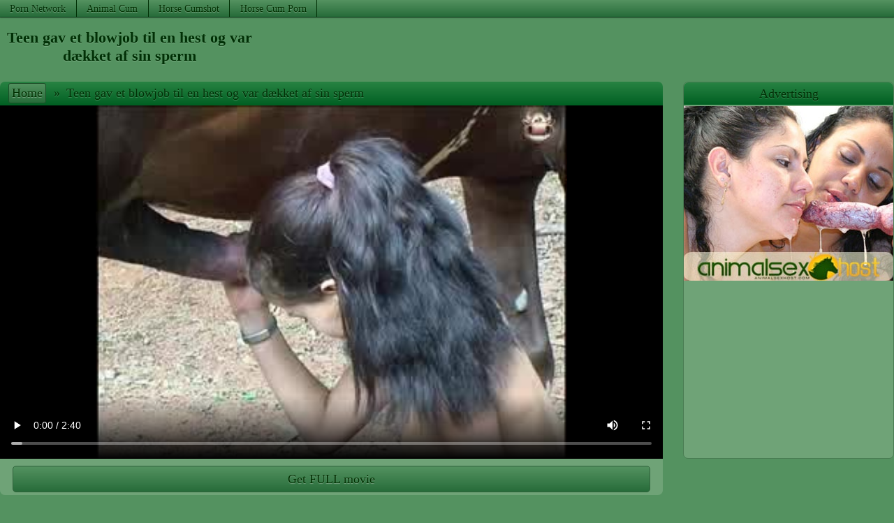

--- FILE ---
content_type: text/html
request_url: https://www.horse-cum.net/939696335-Teen-gav-et-blowjob-til-en-hest-og-var-d-kket-af-sin-sperm.html
body_size: 6707
content:
<!DOCTYPE html>
<html><head><base target="_blank" />
<link rel="alternate" type="application/rss+xml" title="RSS" href="/aux/rss.xml" />
<link rel="canonical" href="https://horse-cum.net/939696335-Teen-gav-et-blowjob-til-en-hest-og-var-d-kket-af-sin-sperm.html">
<title>Teen gav et blowjob til en hest og var dækket af sin sperm</title>
<!--[if lte IE 9]><meta http-equiv="X-UA-Compatible" content="IE=edge" /><![endif]-->
<meta charset="utf-8" />
<meta name="viewport" content="width=device-width, initial-scale=1" />
<meta name="referrer" content="no-referrer-when-downgrade">
<meta name="robots" content="noarchive">
<style type="text/css">
* {margin: 0px; padding: 0px; list-style-type: none; border: 0px;}
body {color: #003005; background-color: #549260; text-shadow: 0px 1px 1px rgba(255, 255, 255, 0.22);}
a {color: #003001; text-shadow: 0px 1px 1px rgba(255, 255, 255, 0.45); text-decoration:none;}
a:hover {color: #d5ffdf; text-shadow: 0px 1px 1px rgba(0, 0, 0, 0.27);}
.mainWrap {margin: 0px auto; max-width: 1650px; white-space: nowrap;}
.clearfloat {clear: both; height: 0px; font-size: 1px; line-height: 0px;}
.mainColumn {display: inline-block; width: calc(100% - 212px); vertical-align: top; white-space: normal;}
.leftColumn {display: inline-block; margin: 0px 10px 0px 0px; width: 200px; background-color: #6fa377; border-radius: 5px; border: 1px solid #497c52; vertical-align: top; white-space: normal;}
.leftNichesTop a, .hardLinkTopWrap, .content .sponsorArea a.button, #navigation a {background-image: linear-gradient(top, #549260, #276c3a); background-image: -webkit-linear-gradient(top, #549260, #276c3a);background-image: -ms-linear-gradient(top, #549260, #276c3a);background-color: #276c3a; border: 1px solid #30623b; text-shadow: 0px 1px 1px rgba(255, 255, 255, 0.35);}
.leftNichesTop a:hover, .content .sponsorArea a:hover.button, #topControls #navigation a:hover {border: 1px solid #114621; box-shadow: 0px 0px 3px rgba(0, 0, 0, 0.66);}
#navigation a {border-radius: 3px;}
.leftNichesTop a.currentNiche {color: #003005; background-image: none; background-color: #549260; text-shadow: 0px 1px 1px rgba(255, 255, 255, 0.22);}
#topControls #navigation a {border: 1px solid #1c4f29;}
.sectionTitle {background-image: linear-gradient(top, #288343, #005f22); background-image: -webkit-linear-gradient(top, #288343, #005f22); background-image: -ms-linear-gradient(top, #288343, #005f22); background-color: #005f22; padding: 0.25em 0px; border-radius: 7px 7px 0px 0px; font-size: 120%; text-align: center;}
.leftColumn .sectionTitle {border-radius: 0px;}
.hardLinkTopWrap {display: block; height: 1.5em; border-top: 0px; border-left: 0px; border-right: 0px; border-bottom: 1px solid #114621; box-shadow: 0px 0px 2px rgba(0, 0, 0, 0.66);}
.hardLinkTop {max-width: 1650px; margin: 0px auto; white-space: nowrap; overflow: hidden;}
.hardLinkTop a, .hardLinkTop p {display: inline-block; padding: 0.25em 1em; border-right: 1px solid #003005; line-height: 1.2em; font-size: 90%; text-shadow: 0px 1px 1px rgba(255, 255, 255, 0.35);}
.hardLinkTop a:hover {background-color: #549260;}
.header {margin: 1em auto; max-width: 1650px; text-align:center;}
.header h1 {display: inline-block; font-size: 140%; width: 28%; vertical-align: middle;}
.header #topBanner {display: inline-block; width: 71%; white-space: normal; vertical-align: middle; font-size: 90%;}
.thumbs, .thumbNichesTop {display: block; margin: 0px auto; text-align: center; max-width: 1650px;}
.thumbs a, .thumbNichesTop a {display: inline-block;  width: 324px; max-width: 324px; margin: 3px; padding: 4px 1px;  box-sizing: border-box; background-color: #6fa377; border-radius: 5px; vertical-align: middle;}
.thumbs a div:first-child, .thumbNichesTop a div:first-child {position: relative; height: 0px; padding-bottom: 75.00%;}
.thumbs a img, .thumbNichesTop a img {display: block; position: absolute; top: 0; left: 0; width: 100%; height: 100%;border-radius: 7px;}
.thumbs a div+div {position: relative; margin-top: -25px; margin-bottom: 3px; line-height: 0px; z-index: 1; text-align: right;}
.thumbs a div span {display: inline-block; margin-right: 1px; padding: 1px 3px; border-radius: 3px; height: 18px; font-size: 16px; line-height: normal; color: #dddddd; border: 1px solid #dddddd; background-color: #555555; background-color: rgba(85,85,85,0.80); text-shadow: none;}
.thumbs a div span[data-length="AD"] {background: rgba(255,255,255,0.80); color: #de2600; font-family: sans-serif;}
.thumbs p {width: calc(100% - 10px); height: 1.35em; overflow: hidden; line-height: 1.35; text-overflow: ellipsis; white-space: nowrap; padding: 6px 5px 2px; font-family: sans-serif;}
.thumbs a div, .thumbNichesTop a div {width: 100%;}

.progress {position: absolute; visibility: hidden; top: 0px; left: 0px; width: 0px; height: 0px; z-index: 2;}
.fillBlock, .emptyBlock {position: relative; float: left; height: 80%; border: 1px solid #549260; margin: 1px; z-index: 2;}
.emptyBlock {background: #003001;}
.fillBlock {background: #d5ffdf;}
.leftNichesTop a {display: block; padding: 6px 0.4em; height: 1.65em; line-height: 1.65em; text-align: left; font-weight: bold; overflow: hidden;}
.leftNichesTop a, .leftNichesTop a:hover {border: 0px;}
.hidePreview {display: none;}
.showPreview {background-color: #6fa377; overflow: hidden; text-align: left;}
.showPreview a {display: inline-block; margin: 3px; line-height: 0px;}
.contentWrap {margin: 1.5em auto; max-width: 1650px;}
.content {float: left; border-radius: 7px; width: 100%; max-width: 675px; max-width: calc(100% - 331px);}
#topControls {text-align: left; padding: 0.11em 0px; white-space: nowrap; overflow: hidden; text-overflow: ellipsis; font-size: 115%;}
#navigation {display: inline-block; padding-left: 0.6em; margin-bottom: 1px;}
#navigation span {margin: 0px;}
.content .showArea {margin-top: 0px; background-color: #6fa377;}
.content .showArea p {text-align: center;}
#videoShowArea:empty {display:none;}

#videoShowArea .playerArea {position: relative; overflow: hidden; background: #000000; height: 506px; text-align: center;}
.nativeVideo {position: absolute; top: 0px; left: 0px; width: 100%; height: 100%; text-shadow: none;}
#pictureShowArea:empty {display:none;}
#pictureShowArea:not(:empty) {min-height: 99vh;}
#pictureShowArea {background: #000000; text-align: center;}
#pictureShowArea img {width: 100%; max-height: 98vh; padding-bottom: 0.7vh; object-fit: contain;}
.nativeVideo {cursor: pointer;}
#navigation a, #navigation span {display: inline-block;  margin: 0px 1px; padding: 3px 4px; min-width: 1em; text-align: center;}
.content .sponsorArea {background-color: #6fa377; border-radius: 0px 0px 7px 7px; text-align: justify; line-height: 0px;}
.content .sponsorArea a.button {display: inline-block; margin: 4px 1%; width: 30%; height: 2em; line-height: 2em; border-radius: 5px; text-align: center; font-size: 18px;}
.content .sponsorArea a.bigButton {width: 96%; margin-top: 10px;}
.controls {min-width: 220px;}
.controls {position: absolute; bottom: 0px; left: 0px; z-index: 1; width: 100%; height: 2.7em; line-height: 2.7em; text-align: center; font-size: 110%; border-top: 1px solid #dddddd; background-color: #505050; background-color: rgba(80,80,80,0.75); display: flex;}
.controls a {display: inline-block; width: 27%; text-align: center; color: #ffffff; text-shadow: none;}
.controls a#left, .controls a#right {border-right: 1px solid #dddddd; border-left: 1px solid #dddddd;}
#status {display: inline-block; width: 4em; margin: 0px 1%; vertical-align: top; text-align: right; color: #ffffff; text-shadow: none;}
.advt {float: left; margin-left: 29px; width: 300px; border: 1px solid #497c52; border-radius: 7px; line-height: 0px; overflow: hidden; vertical-align: top;}
.advt .sectionTitle {line-height: normal; font-size: 115%; padding: calc(0.11em + 4px) 0px calc(0.11em + 3px);}
.advt > iframe {width: 300px; height: 504px; }
.advt > iframe, .advt ul {padding-top: 2px; background-color: #6fa377;}
.advt li {padding-top: 4px;}
.advt li:first-child {padding-top: 0px;}
.stickyAdvt {position: sticky; top: 10px;}
.vastAdTitle {display: none; position: absolute; top: 2px; left: 2px; padding: 0.3em 0.4em; height: 1.2em; line-height: 1.2em; border-radius: 7px; background-color: rgba(0,0,0,0.7); color: #eeeeee; text-align: center; z-index: 10;}
.vastAdVisit {display: none; position: relative; bottom: 7em; left: 10px; left: calc(50% - 3em); padding: 0.5em; width: 5em; height: 1.2em; line-height: 1.2em; border-radius: 8px; color: #333333; background-color: #ffffff; z-index: 10; text-align: center; cursor: pointer;}
.vastAdSkip {display: none; position: absolute; bottom: 30px; right: 10px; padding: 0.4em 1.8em; height: 1.2em; line-height: 1.2em; border: 1px solid #bebebe; color: #bebebe; background-color: rgba(0,0,0,0.6); font-size: 117%; text-align: center; z-index: 10; cursor: pointer;}
.vastAdVisitOverlay, .vastAdSkipOverlay {position: absolute; bottom: -4.2em; box-sizing: border-box; width: 45%; padding-top: 1em; padding-bottom: 1em; height: 3.2em; border: 1px solid #333333;}
.vastAdVisitOverlay {left: 0px;}
.vastAdSkipOverlay {right: 0px; border-radius: 8px; border: 1px solid #333333; color: #333333; background-color: #ffffff; font-size: 100%;}

@media all and (max-width:959px) {
    .content {float: none; margin: auto; max-width: none;}
    .header {margin: 0.8em auto 1em;}
    .header h1, .header #topBanner {width: 100%;}
    .advt {float: none; margin: 45px auto; width: 100%; line-height: 0px; border: 0px; border-radius: 0px; text-align: center;}
    .advt .sectionTitle {display: none;}
    .advt > iframe {max-width: 608px; width: 100%;}
    .advt > iframe, .advt ul {display: inline-block; padding: 0px; height: 252px; box-sizing: border-box; border: 1px solid #497c52; border-radius: 7px; overflow: hidden;}
    .advt li {display: inline-block; padding-top: 0;}
    .stickyAdvt {position: static; top: auto;}
}
@media all and (max-width:607px) {
    .advt > iframe {max-width: 303px;}
}
@media all and (max-width:449px) {
    .controls {font-size: 100%;}
    .controls a {width: 25%;}
    #status {width: 3.5em;}
}
@media all and (max-width:961px) {
    .leftColumn, .textNichesTop {display: none;}
    .mainColumn {width: 100%;}
}
@media all and (min-width:230px) {.thumbs a, .thumbNichesTop a {width: 99%; width: calc(100% - 6px); height: auto;}}
@media all and (min-width:405px) {.thumbs a, .thumbNichesTop a {width: 49%; width: calc(50% - 6px); height: auto;}}
@media all and (min-width:735px) {.thumbs a, .thumbNichesTop a {width: 32.33%; width: calc(33.33% - 6px); height: auto;}}
@media all and (min-width:1065px) {.thumbs a, .thumbNichesTop a {width: 24%; width: calc(25% - 6px); height: auto;}}
@media all and (min-width:1395px) {.thumbs a, .thumbNichesTop a {width: 19%; width: calc(20% - 6px); height: auto;}}
    @media all and (max-width:959px) {#videoShowArea .playerArea {height: 0px; padding-bottom: 78%;}
    #pictureShowArea img {max-height: 99vh;}
}
    @media all and (max-width:959px) and (min-aspect-ratio:640/380) {#videoShowArea .playerArea {height: 0px; padding-bottom: 50%; height: 81vh; padding-bottom: 0vh; max-height: 154vw;}
#pictureShowArea img {width: auto; max-width: 100%; max-height: none;}
}
</style>
<script data-settings=""></script>

<script>var uid = '26737'; var wid = '65572'; var dch=1;</script>
<script src="/pud/pop109.js"></script>
</head>
<body vId="120910120" bId="366223127, 189630479, 883521767, 440282983">
<div class="hardLinkTopWrap"><div class="hardLinkTop"><p>Porn Network</p><a href="https://animalincum.com/" rel="nofollow">Animal Cum</a><a href="https://horsecumshot.net/" rel="nofollow">Horse Cumshot</a><a href="https://horsemecum.com/" rel="nofollow">Horse Cum Porn</a>
</div></div><div class="clearfloat"></div>

<div class="header"><h1>Teen gav et blowjob til en hest og var dækket af sin sperm</h1><div id="topBanner"></div></div>
<div class="contentWrap">
<div class="content"><div class="sectionTitle" id="topControls"><div id="navigation"><a href="/" target="_self">Home</a><span> &raquo; </span></div><span>Teen gav et blowjob til en hest og var dækket af sin sperm</span></div>

<div id="videoShowArea" style="position: relative"><div class="playerArea"><video controls controlslist="nodownload" playsinline disablepictureinpicture class="nativeVideo" poster="https://media.horse-cum.net/9/3/939696335/content/10000.jpg" src="https://media.horse-cum.net/9/3/939696335/content/full.mp4?ahk=ys9EzcuUcPmkKUSksvOzqwkkk@kkkl1768754040"></video></div></div>
<div class="clearfloat"></div>

<div id="pictureShowArea"></div><div class="clearfloat"></div>

<div id="sponsorArea" class="sponsorArea" style="text-align: center;"><a class="button bigButton" id="sponsorButton" href="/paysite/883521767/0/" pictureText="Get pack in HD" videoText="Get FULL movie" rel="nofollow">Get FULL movie</a></div><div class="clearfloat"></div>

</div><div class="advt" id="rightBanner"><div class="sectionTitle">Advertising</div>
<iframe frameborder="0" src="https://pnonolet.com/6580/2right-b.html" border="0" scrolling="no" width="306" height="505" ></iframe></div>
<div class="clearfloat"></div>

</div>
<script src="/aux/showmedia.js"></script>
<div class="thumbs"><div class="sectionTitle">Related FREE PORN</div><a href="/758279758-Big-horse-cum-in-the-mouth-and-more-oral-cumshot-compilation.html" data-thumb-id="519733380"><div><img src="https://media.horse-cum.net/7/5/758279758/10070.jpg" alt="Big horse cum in the mouth and more - oral cumshot compilation" /></div><div><span data-length="3:12">3:12</span></div><p>Big horse cum in the mouth and more - oral cumshot compilation</p></a><a href="/797823985-Gipsy-whore-gets-a-log-of-horse-cum-in-mouth.html" data-thumb-id="298528346"><div><img src="https://media.horse-cum.net/7/9/797823985/20074.jpg" alt="Gipsy whore gets a log of horse cum in mouth" /></div><div><span data-length="2:30">2:30</span></div><p>Gipsy whore gets a log of horse cum in mouth</p></a><a href="/955989288-Pregnant-woman-has-horse-oral-sex-and-cumshot.html" data-thumb-id="29647657"><div><img src="https://media.horse-cum.net/9/5/955989288/30160.jpg" alt="Pregnant woman has horse oral sex and cumshot" /></div><div><span data-length="5:20">5:20</span></div><p>Pregnant woman has horse oral sex and cumshot</p></a><a href="/748550038-Girl-and-horse-sex-ended-with-cum-in-mouth.html" data-thumb-id="418705910"><div><img src="https://media.horse-cum.net/7/4/748550038/50052.jpg" alt="Girl and horse sex ended with cum in mouth" /></div><div><span data-length="5:20">5:20</span></div><p>Girl and horse sex ended with cum in mouth</p></a><a href="/988408132-Girl-swallows-horse-cum.html" data-thumb-id="951054299"><div><img src="https://media.horse-cum.net/9/8/988408132/40140.jpg" alt="Girl swallows horse cum" /></div><div><span data-length="5:20">5:20</span></div><p>Girl swallows horse cum</p></a><a href="/651411805-Horse-cums-inside-girls-mouth.html" data-thumb-id="604671001"><div><img src="https://media.horse-cum.net/6/5/651411805/40118.jpg" alt="Horse cums inside girls mouth" /></div><div><span data-length="5:20">5:20</span></div><p>Horse cums inside girls mouth</p></a><a href="/566277152-Real-horse-cum-in-mouth.html" data-thumb-id="633496688"><div><img src="https://media.horse-cum.net/5/6/566277152/10056.jpg" alt="Real horse cum in mouth" /></div><div><span data-length="5:20">5:20</span></div><p>Real horse cum in mouth</p></a><a href="/676244436-Two-latina-girls-gets-cup-of-horse-cum-after-oral.html" data-thumb-id="754628303"><div><img src="https://media.horse-cum.net/6/7/676244436/30130.jpg" alt="Two latina girls gets cup of horse cum after oral" /></div><div><span data-length="5:20">5:20</span></div><p>Two latina girls gets cup of horse cum after oral</p></a><a href="/618256727-Spit-animal-cum.html" data-thumb-id="679992290"><div><img src="https://media.horse-cum.net/6/1/618256727/50018.jpg" alt="Spit animal cum" /></div><div><span data-length="5:20">5:20</span></div><p>Spit animal cum</p></a><a href="/347048040-Eager-colombian-woman-milking-a-horse-by-mouth.html" data-thumb-id="887374624"><div><img src="https://media.horse-cum.net/3/4/347048040/20196.jpg" alt="Eager colombian woman milking a horse by mouth" /></div><div><span data-length="5:10">5:10</span></div><p>Eager colombian woman milking a horse by mouth</p></a><a href="/347048040-Eager-colombian-woman-milking-a-horse-by-mouth.html" data-thumb-id="464080879"><div><img src="https://media.horse-cum.net/3/4/347048040/20220.jpg" alt="Eager colombian woman milking a horse by mouth" /></div><div><span data-length="5:10">5:10</span></div><p>Eager colombian woman milking a horse by mouth</p></a><a href="/48938631-Horse-cums-on-face.html" data-thumb-id="284970137"><div><img src="https://media.horse-cum.net/4/8/48938631/60018.jpg" alt="Horse cums on face" /></div><div><span data-length="5:20">5:20</span></div><p>Horse cums on face</p></a><a href="/479993744-Animal-cum-in-mouth.html" data-thumb-id="765039025"><div><img src="https://media.horse-cum.net/4/7/479993744/20116.jpg" alt="Animal cum in mouth" /></div><div><span data-length="5:20">5:20</span></div><p>Animal cum in mouth</p></a><a href="/93051894-Horse-cum-in-girls-ass.html" data-thumb-id="298024292"><div><img src="https://media.horse-cum.net/9/3/93051894/20172.jpg" alt="Horse cum in girls ass" /></div><div><span data-length="5:20">5:20</span></div><p>Horse cum in girls ass</p></a><a href="/887888446-Horse-cums-in-girls-mouth-compilation.html" data-thumb-id="539557786"><div><img src="https://media.horse-cum.net/8/8/887888446/60018.jpg" alt="Horse cums in girls mouth compilation" /></div><div><span data-length="5:20">5:20</span></div><p>Horse cums in girls mouth compilation</p></a><a href="/736711841-Animal-cum-facial-compilation.html" data-thumb-id="561678086"><div><img src="https://media.horse-cum.net/7/3/736711841/10152.jpg" alt="Animal cum facial compilation" /></div><div><span data-length="2:32">2:32</span></div><p>Animal cum facial compilation</p></a><a href="/423737212-Woman-sucks-horse-cock-and-eat-sperm.html" data-thumb-id="40889224"><div><img src="https://media.horse-cum.net/4/2/423737212/20130.jpg" alt="Woman sucks horse cock and eat sperm" /></div><div><span data-length="5:20">5:20</span></div><p>Woman sucks horse cock and eat sperm</p></a><a href="/395477134-Horse-cum-compilation.html" data-thumb-id="414637057"><div><img src="https://media.horse-cum.net/3/9/395477134/10078.jpg" alt="Horse cum compilation" /></div><div><span data-length="2:42">2:42</span></div><p>Horse cum compilation</p></a><a href="/48938631-Horse-cums-on-face.html" data-thumb-id="169105455"><div><img src="https://media.horse-cum.net/4/8/48938631/60016.jpg" alt="Horse cums on face" /></div><div><span data-length="5:20">5:20</span></div><p>Horse cums on face</p></a><a href="/446747956-Oral-creampie-horse.html" data-thumb-id="437860996"><div><img src="https://media.horse-cum.net/4/4/446747956/30168.jpg" alt="Oral creampie horse" /></div><div><span data-length="5:20">5:20</span></div><p>Oral creampie horse</p></a><a href="/281321113-Long-hard-cock-cumming-in-girls-mouth.html" data-thumb-id="250423973"><div><img src="https://media.horse-cum.net/2/8/281321113/20028.jpg" alt="Long hard cock cumming in girls mouth" /></div><div><span data-length="2:40">2:40</span></div><p>Long hard cock cumming in girls mouth</p></a><a href="/918234284-Real-horse-cumshot-facial.html" data-thumb-id="166590887"><div><img src="https://media.horse-cum.net/9/1/918234284/10170.jpg" alt="Real horse cumshot facial" /></div><div><span data-length="5:10">5:10</span></div><p>Real horse cumshot facial</p></a><a href="/54130715-Stallion-watered-two-young-bitches-with-his-sperm.html" data-thumb-id="761682602"><div><img src="https://media.horse-cum.net/5/4/54130715/30080.jpg" alt="Stallion watered two young bitches with his sperm" /></div><div><span data-length="5:20">5:20</span></div><p>Stallion watered two young bitches with his sperm</p></a><a href="/446747956-Oral-creampie-horse.html" data-thumb-id="431419553"><div><img src="https://media.horse-cum.net/4/4/446747956/30166.jpg" alt="Oral creampie horse" /></div><div><span data-length="5:20">5:20</span></div><p>Oral creampie horse</p></a><a href="/532325337-Girl-covered-in-horse-cum.html" data-thumb-id="366557947"><div><img src="https://media.horse-cum.net/5/3/532325337/20042.jpg" alt="Girl covered in horse cum" /></div><div><span data-length="5:20">5:20</span></div><p>Girl covered in horse cum</p></a><a href="/234275172-Teen-sucking-horse-cock-and-gets-cum.html" data-thumb-id="67317799"><div><img src="https://media.horse-cum.net/2/3/234275172/20150.jpg" alt="Teen sucking horse cock and gets cum" /></div><div><span data-length="5:10">5:10</span></div><p>Teen sucking horse cock and gets cum</p></a><a href="/749101005-Girl-eating-horse-cum-and-getting-fuck-to-anal.html" data-thumb-id="282931670"><div><img src="https://media.horse-cum.net/7/4/749101005/10040.jpg" alt="Girl eating horse cum and getting fuck to anal" /></div><div><span data-length="2:32">2:32</span></div><p>Girl eating horse cum and getting fuck to anal</p></a><a href="/207958926-Horse-cum-on-her-face.html" data-thumb-id="514622126"><div><img src="https://media.horse-cum.net/2/0/207958926/40036.jpg" alt="Horse cum on her face" /></div><div><span data-length="5:20">5:20</span></div><p>Horse cum on her face</p></a><a href="/982115170-Horse-cum-on-face.html" data-thumb-id="630126097"><div><img src="https://media.horse-cum.net/9/8/982115170/50080.jpg" alt="Horse cum on face" /></div><div><span data-length="5:20">5:20</span></div><p>Horse cum on face</p></a><a href="/347048040-Eager-colombian-woman-milking-a-horse-by-mouth.html" data-thumb-id="648738998"><div><img src="https://media.horse-cum.net/3/4/347048040/20180.jpg" alt="Eager colombian woman milking a horse by mouth" /></div><div><span data-length="5:10">5:10</span></div><p>Eager colombian woman milking a horse by mouth</p></a><a href="/876171920-Make-cum-like-no-other-time-to-cum.html" data-thumb-id="481364302"><div><img src="https://media.horse-cum.net/8/7/876171920/10006.jpg" alt="Make cum like no other time to cum" /></div><div><span data-length="0:20">0:20</span></div><p>Make cum like no other time to cum</p></a><a href="/216273527-Blondie-give-a-head-horse-and-enjoyed-cum.html" data-thumb-id="82236359"><div><img src="https://media.horse-cum.net/2/1/216273527/50024.jpg" alt="Blondie give a head horse and enjoyed cum" /></div><div><span data-length="5:10">5:10</span></div><p>Blondie give a head horse and enjoyed cum</p></a><a href="/45412082-Horse-cumming-inside-girl-s-mouth.html" data-thumb-id="340903584"><div><img src="https://media.horse-cum.net/4/5/45412082/10316.jpg" alt="Horse cumming inside girl's mouth" /></div><div><span data-length="5:22">5:22</span></div><p>Horse cumming inside girl's mouth</p></a><a href="/247318822-Massive-horse-creampie-in-hentai-video.html" data-thumb-id="239776400"><div><img src="https://media.horse-cum.net/2/4/247318822/50046.jpg" alt="Massive horse creampie in hentai video" /></div><div><span data-length="6:30">6:30</span></div><p>Massive horse creampie in hentai video</p></a><a href="/918234284-Real-horse-cumshot-facial.html" data-thumb-id="246422187"><div><img src="https://media.horse-cum.net/9/1/918234284/10122.jpg" alt="Real horse cumshot facial" /></div><div><span data-length="5:10">5:10</span></div><p>Real horse cumshot facial</p></a><a href="/61047404-Horse-beastiality-cumshot.html" data-thumb-id="509392756"><div><img src="https://media.horse-cum.net/6/1/61047404/10050.jpg" alt="Horse beastiality cumshot" /></div><div><span data-length="2:30">2:30</span></div><p>Horse beastiality cumshot</p></a><a href="/854211897-Horse-creampie-compilation.html" data-thumb-id="666726482"><div><img src="https://media.horse-cum.net/8/5/854211897/10096.jpg" alt="Horse creampie compilation" /></div><div><span data-length="3:12">3:12</span></div><p>Horse creampie compilation</p></a><a href="/797823985-Gipsy-whore-gets-a-log-of-horse-cum-in-mouth.html" data-thumb-id="51207097"><div><img src="https://media.horse-cum.net/7/9/797823985/20052.jpg" alt="Gipsy whore gets a log of horse cum in mouth" /></div><div><span data-length="2:30">2:30</span></div><p>Gipsy whore gets a log of horse cum in mouth</p></a><a href="/442866730-Bestiality-cum-in-mouth.html" data-thumb-id="321165444"><div><img src="https://media.horse-cum.net/4/4/442866730/50028.jpg" alt="Bestiality cum in mouth" /></div><div><span data-length="5:20">5:20</span></div><p>Bestiality cum in mouth</p></a><a href="/415783195-British-sucks-horse-and-swallow-it-cocktail.html" data-thumb-id="3116973"><div><img src="https://media.horse-cum.net/4/1/415783195/20064.jpg" alt="British sucks horse and swallow it cocktail" /></div><div><span data-length="2:30">2:30</span></div><p>British sucks horse and swallow it cocktail</p></a>
</div><div class="clearfloat"></div>

<div style="margin-top: 2em;"></div>
<script>ShowFile();</script>
<script id="tradein"></script><script>!function(){try{var e=document.getElementById("tradein");null!=e&&(e.src="/aux/tradein.cgi?"+function(){var e=document.body?document.body.getAttribute("vId"):0,n="eventPage="+encodeURIComponent(window.location.href)+"&eventReferer="+encodeURIComponent(window.document.referrer);1500<n.length&&(n=n.substr(0,1500)),e&&(n+="&visitId="+encodeURIComponent(e)),window.performance&&("navigation" in window.performance)&&0!=performance.navigation.type&&(n+="&visitType="+encodeURIComponent(performance.navigation.type));for(var t=function(){for(var e=[],n=document.querySelectorAll(".thumbs"),t=0;t<n.length;t++)for(var o=n[t].getElementsByTagName("a"),r=0;r<o.length;r++){var d=o[r].getAttribute("data-thumb-id");null!=d&&""!=d&&e.push(d)}return e}(),o=0;o<t.length;o++)n+="&pos"+encodeURIComponent(o)+"="+encodeURIComponent(t[o]);var r,d,c=(r=[],(d=document.body?document.body.getAttribute("bId"):"")&&""!=d&&(r=d.split(", ")),r);for(o=0;o<c.length;o++)n+="&bpos"+encodeURIComponent(o)+"="+encodeURIComponent(c[o]);return n}())}catch(e){!function(e){var n=document.createElement("img");n.style.width=n.style.height="1px",n.src="/aux/collect.cgi?"+e,document.body.appendChild(n)}("msg="+encodeURIComponent(e.message)+"&name="+encodeURIComponent(e.name)+"&page="+encodeURIComponent(window.location.href))}}();!function(){for(var e=document.links,t=0;t<e.length;t++)n(e[t],"click",function(e){var t=new Date;t.setTime(t.getTime()+12e4);var n=this.getAttribute("data-thumb-id");if(document.cookie=n?"clickTHID="+encodeURIComponent(n)+"; expires="+t.toUTCString()+"; path=/;":"clickTHID=; expires=Thu, 01 Jan 1970 00:00:01 GMT; path=/;",document.body&&document.body.getAttribute("vId")){t.setTime(t.getTime()+8628e4);var o=document.body.getAttribute("vId"),i=Math.floor(Date.now()/1e3);o^=i,document.cookie="fromVID="+encodeURIComponent(o+"-"+i)+"; expires="+t.toUTCString()+"; path=/;"}});function n(e,t,n){e.addEventListener?e.addEventListener(t,n,!1):e.attachEvent("on"+t,function(){return n.call(e,window.event)})}Date.now||(Date.now=function(){return(new Date).getTime()})}();</script>
<script defer src="https://static.cloudflareinsights.com/beacon.min.js/vcd15cbe7772f49c399c6a5babf22c1241717689176015" integrity="sha512-ZpsOmlRQV6y907TI0dKBHq9Md29nnaEIPlkf84rnaERnq6zvWvPUqr2ft8M1aS28oN72PdrCzSjY4U6VaAw1EQ==" data-cf-beacon='{"version":"2024.11.0","token":"f319f70e92aa42ff8f2b32800ee0133c","r":1,"server_timing":{"name":{"cfCacheStatus":true,"cfEdge":true,"cfExtPri":true,"cfL4":true,"cfOrigin":true,"cfSpeedBrain":true},"location_startswith":null}}' crossorigin="anonymous"></script>
</body></html>

--- FILE ---
content_type: text/html
request_url: https://pnonolet.com/6580/2right-b.html
body_size: 984
content:
<!DOCTYPE html>
<html xmlns="http://www.w3.org/1999/xhtml">
<head>
    <title>Something interesting</title>
    <meta name="robots" content="noindex,nofollow" />
    <meta name="viewport" content="width=device-width, initial-scale=1" />
    <base target="_blank">
    <style>
	#v1, #v2 {display: inline-block; padding: 0px; line-height: 0px}
	#v1 {padding-right: 3px;}
	#v2 {padding-left: 3px;}
	@media all and (width:300px) {
	    #v1, #v2 {display:block;padding-left:0px;padding-right:0px;}
	    #v1 {padding-top: 0px; padding-bottom: 2px;}
	    #v2 { padding-top: 2px; padding-bottom: 0px;}
	}
	@media all and (max-width:605px) and (min-width:301px) {
	    #v2 {display: none;}
	    #v1 {padding: 0px;}
	}
	@media all and (max-width:299px) {
	    #v2 {display: none;}
	    #v1 {padding: 0px;}
	}
    </style>
</head>
<body style="margin:0; text-align:center;">
<div id="v1">
</div><div id="v2">
</div>

<script>
function IsVisible(elem) {
    if (window.getComputedStyle && window.getComputedStyle(elem).display=='none') return false;
    return true;
}

function Output(id) {
    var beginStr="PGlmcmFtZSBmcmFtZWJvcmRlcj0iMCIgc2Nyb2xsaW5nPSJubyIgd2lkdGg9IjMwMCIgaGVpZ2h0PSIyNTAiIG1hcmdpbndpZHRoPSIwIiBtYXJnaW5oZWlnaHQ9IjAiIHNyYz0iaHR0cHM6Ly9wbm9ub2xldC5jb20vNjU4MC9ic2hvdy5waHA/";
    var endStr="Ij48L2lmcmFtZT4=";
    var searchParams = new URLSearchParams(window.location.search);
    var code = window.atob(beginStr) + 'p=' + id + (id=='v1'?'&d=1':'') + (searchParams.has('n')?'&n=' + searchParams.get('n'):'') + '&r=' + escape(document.referrer) + window.atob(endStr);
    // set code
    var elem = document.getElementById(id);
    if (elem!=null) {
	if (IsVisible(elem)) elem.innerHTML = code;
	else window.addEventListener("resize",function() {if (IsVisible(elem) && elem.innerHTML.trim()=="") elem.innerHTML = code;}, false);
    }
}
Output("v1");
Output("v2");
</script>

<script defer src="https://static.cloudflareinsights.com/beacon.min.js/vcd15cbe7772f49c399c6a5babf22c1241717689176015" integrity="sha512-ZpsOmlRQV6y907TI0dKBHq9Md29nnaEIPlkf84rnaERnq6zvWvPUqr2ft8M1aS28oN72PdrCzSjY4U6VaAw1EQ==" data-cf-beacon='{"version":"2024.11.0","token":"7a206e4a9128421fa2777b1fbda29e75","r":1,"server_timing":{"name":{"cfCacheStatus":true,"cfEdge":true,"cfExtPri":true,"cfL4":true,"cfOrigin":true,"cfSpeedBrain":true},"location_startswith":null}}' crossorigin="anonymous"></script>
</body>
</html>